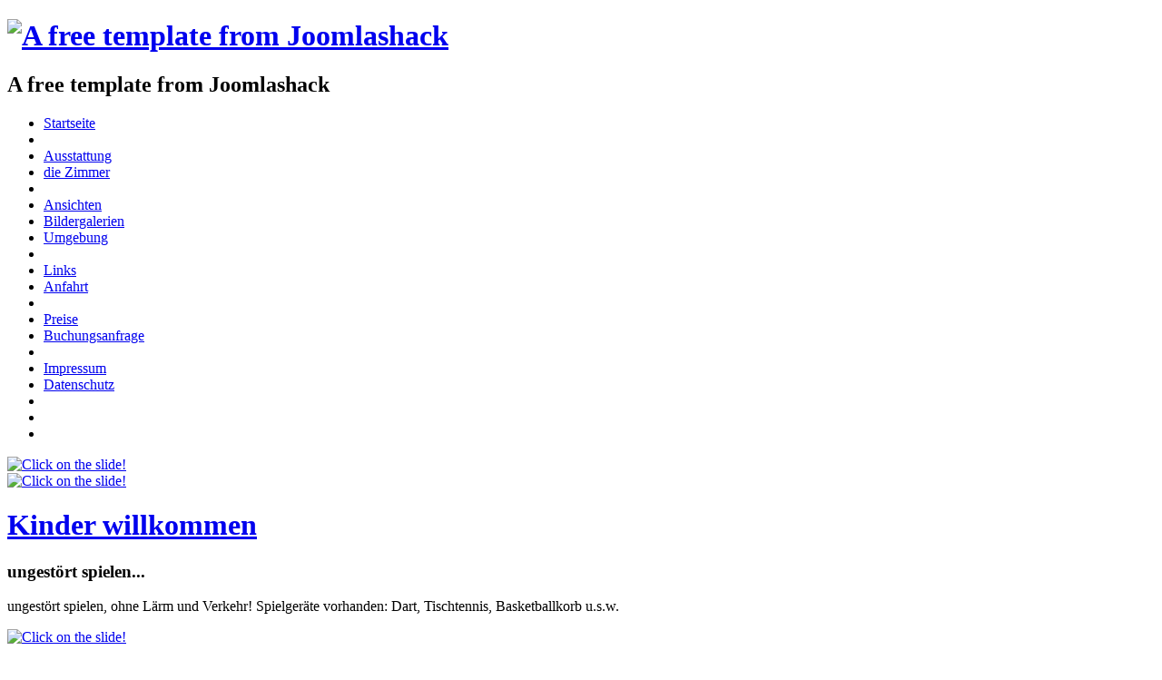

--- FILE ---
content_type: text/html; charset=utf-8
request_url: https://ferieneifel.de/
body_size: 3346
content:
<!DOCTYPE html PUBLIC "-//W3C//DTD XHTML 1.0 Transitional//EN" "http://www.w3.org/TR/xhtml1/DTD/xhtml1-transitional.dtd">
<html xmlns="http://www.w3.org/1999/xhtml" xml:lang="en-US" lang="_LANGUAGE">
<head>
	<meta http-equiv="Content-Type" content="text/html; charset=utf-8" />
	<meta http-equiv="Content-Style-Type" content="text/css" />
	  <meta http-equiv="content-type" content="text/html; charset=utf-8" />
  <meta name="robots" content="ferienhaus, eifel, übernachten, uebernachten, zimmer, densborn, elsen, ferienhaus elsen, ferieneifel, ferien eifel, ferien in der eifel, ferienhaus eifel, waldrand, kinder, kinderspielplatz, grillen, grillhuette, grillhütte, 16 personen, ferienhaus, ferieneifel.de, www.ferieneifel.de," />
  <meta name="keywords" content="ferienhaus, eifel, übernachten, uebernachten, zimmer, densborn, elsen, ferienhaus elsen, ferieneifel, ferien eifel, ferien in der eifel, ferienhaus eifel, waldrand, kinder, kinderspielplatz, grillen, grillhuette, grillhütte, 16 personen, ferienhaus, ferieneifel.de, www.ferieneifel.de" />
  <meta name="title" content="Startseite" />
  <meta name="author" content="Lares-Werbetechnik.de - Internetagentur - 54574 Kopp" />
  <meta name="description" content="ferienhaus, eifel, übernachten, uebernachten, zimmer, densborn, elsen, ferienhaus elsen, ferieneifel, ferien eifel, ferien in der eifel, ferienhaus eifel, waldrand, kinder, kinderspielplatz, grillen, grillhuette, grillhütte, 16 personen, ferienhaus, ferieneifel.de, www.ferieneifel.de," />
  <meta name="generator" content="LWT" />
  <title>www.ferieneifel.de | Ferienhaus Elsen | Kinder willkommen | Natur pur | Densborn in der Eifel |</title>
  <link href="/templates/js_jamba/favicon.ico" rel="shortcut icon" type="image/x-icon" />
  <script type="text/javascript" src="/media/system/js/mootools.js"></script>
  <script type="text/javascript" src="/media/system/js/caption.js"></script>
  <!-- JoomlaWorks "Frontpage Slideshow" v2.0.0 starts here -->
<style type="text/css" media="all">
<!--
	@import "https://ferieneifel.de/modules/mod_fpss/mod_fpss/templates/Movies/template_css.php?w=400&h=300&sw=200";
//-->	
</style>
	
<!--[if lte IE 7]>
<style type="text/css" media="all">
	@import "https://ferieneifel.de/modules/mod_fpss/mod_fpss/templates/Movies/template_css_ie.css";
</style>	
<![endif]-->
	
<script type="text/javascript" src="https://ferieneifel.de/modules/mod_fpss/mod_fpss/engines/jquery-comp.js"></script>
	
<script type="text/javascript" src="https://ferieneifel.de/modules/mod_fpss/mod_fpss/engines/jquery-fpss-comp.js"></script>
	
<script type="text/javascript">
<!--
	var fpssPlayText = "Play";
	var fpssPauseText = "Pause";
	var crossFadeDelay = 6000;
	var crossFadeSpeed = 1000;
	var fpssLoaderDelay = 800;
	var navTrigger = "mouseover";
	var autoslide = true;
	
//-->
</script>	
<!-- JoomlaWorks "Frontpage Slideshow" v2.0.0 ends here -->

<link rel="stylesheet" href="https://ferieneifel.de/templates/js_jamba/css/nav.css" media="screen" type="text/css" />
<link rel="stylesheet" href="https://ferieneifel.de/templates/js_jamba/css/template_css.css" media="screen" type="text/css" />
<link rel="stylesheet" href="https://ferieneifel.de/templates/js_jamba/css/style1.css" media="screen" type="text/css" />
<!--[if IE]>
	<link rel="stylesheet" href="https://ferieneifel.de/templates/js_jamba/css/ie.css" media="screen" type="text/css" />
<![endif]-->


</head>
<body>
<div id="header-wrap">
	<div id="header_graphic">
			<div id="headermod"></div>
				<h1>
								<a href="https://ferieneifel.de" title="Jamba"><img src="https://ferieneifel.de/templates/js_jamba/images/style1/logo.png" title="Jamba" alt="A free template from Joomlashack"/></a>
												</h1>
				<h2>A free template from Joomlashack</h2>	
			</div>
		</div>
<div class="menubar">
	<div id="navmenu">
	<!--[if IE]>
	<script type="text/javascript" src="https://ferieneifel.de/templates/js_jamba/js/barmenu.js"></script>
	<![endif]-->
			</div>
</div>
	<div id="main-wrapper">		
		<div class="main-top-left-only"></div>
			<div id="mainbody-left-only">
									
					<div id="leftcol">
						<div class="left-inside">
									<div class="module_menu">
			<div>
				<div>
					<div>
											<ul id="mainlevel"><li><a href="/index.php?option=com_content&amp;view=article&amp;id=46&amp;Itemid=1" class="mainlevel" id="active_menu">Startseite</a></li><li><span class="mainlevel" > </span></li><li><a href="/index.php?option=com_content&amp;view=article&amp;id=48&amp;Itemid=27" class="mainlevel" >Ausstattung</a></li><li><a href="/index.php?option=com_content&amp;view=article&amp;id=47&amp;Itemid=2" class="mainlevel" >die Zimmer</a></li><li><span class="mainlevel" > </span></li><li><a href="/index.php?option=com_content&amp;view=article&amp;id=49&amp;Itemid=37" class="mainlevel" >Ansichten</a></li><li><a href="/index.php?option=com_morfeoshow&amp;Itemid=84" class="mainlevel" >Bildergalerien</a></li><li><a href="/index.php?option=com_content&amp;view=article&amp;id=60&amp;Itemid=80" class="mainlevel" >Umgebung</a></li><li><span class="mainlevel" > </span></li><li><a href="/index.php?option=com_content&amp;view=article&amp;id=56&amp;Itemid=64" class="mainlevel" >Links</a></li><li><a href="/index.php?option=com_content&amp;view=article&amp;id=59&amp;Itemid=79" class="mainlevel" >Anfahrt</a></li><li><span class="mainlevel" > </span></li><li><a href="/index.php?option=com_content&amp;view=article&amp;id=50&amp;Itemid=29" class="mainlevel" >Preise</a></li><li><a href="/index.php?option=com_mad4joomla&jid=3&Itemid=76" class="mainlevel" >Buchungsanfrage</a></li><li><span class="mainlevel" > </span></li><li><a href="/index.php?option=com_content&amp;view=article&amp;id=54&amp;Itemid=49" class="mainlevel" >Impressum</a></li><li><a href="/index.php?option=com_content&amp;view=article&amp;id=61&amp;Itemid=91" class="mainlevel" >Datenschutz</a></li><li><span class="mainlevel" > </span></li><li><span class="mainlevel" > </span></li><li><span class="mainlevel" > </span></li></ul>					</div>
				</div>
			</div>
		</div>
							</div>
					</div>
					
												<div class="main-left-only">
						<table border="0" cellspacing="0" cellpadding="0">
						  <tr>
						    <td valign="top">
																	
															<div id="banner">    
<!-- JoomlaWorks "Frontpage Slideshow" v2.0.0 starts here -->
<div id="fpss-outer-container">
    <div id="fpss-container">
        <div id="fpss-slider">
            <div id="slide-loading"></div>
            <div id="slide-wrapper">
                <div id="slide-outer">
					
	<div class="slide">
		<div class="slide-inner">
			<a href="javascript:void(0);" class="fpss_img">
				<span>
					<span style="background:url(https://ferieneifel.de/components/com_fpss/images/slidehausneu.jpg) no-repeat;">
						<span>
							<img src="https://ferieneifel.de/components/com_fpss/images/slidehausneu.jpg" alt="Click on the slide!" />
						</span>
					</span>
				</span>
			</a>
			<div class="fpss-introtext" style="display:none;">
				<div class="slidetext"></div>
			</div>
		</div>
	</div>
		
	<div class="slide">
		<div class="slide-inner">
			<a href="javascript:void(0);" class="fpss_img">
				<span>
					<span style="background:url(https://ferieneifel.de/components/com_fpss/images/CIMG0100.jpg) no-repeat;">
						<span>
							<img src="https://ferieneifel.de/components/com_fpss/images/CIMG0100.jpg" alt="Click on the slide!" />
						</span>
					</span>
				</span>
			</a>
			<div class="fpss-introtext">
				<div class="slidetext"><h1><a href="javascript:void(0);">Kinder willkommen</a></h1>
<h3>ungestört spielen...</h3>
<p>ungestört spielen, ohne Lärm und Verkehr! Spielgeräte vorhanden: Dart, Tischtennis, Basketballkorb u.s.w.</p>
</div>
			</div>
		</div>
	</div>
		
	<div class="slide">
		<div class="slide-inner">
			<a href="javascript:void(0);" class="fpss_img">
				<span>
					<span style="background:url(https://ferieneifel.de/components/com_fpss/images/CIMG0132.jpg) no-repeat;">
						<span>
							<img src="https://ferieneifel.de/components/com_fpss/images/CIMG0132.jpg" alt="Click on the slide!" />
						</span>
					</span>
				</span>
			</a>
			<div class="fpss-introtext">
				<div class="slidetext"><h1><a href="javascript:void(0);">Grillhütte</a></h1>
<h3>mit Grillmöglichkeit</h3>
<p>im grünen, mit Grillmöglichkeit</p>
</div>
			</div>
		</div>
	</div>
		
	<div class="slide">
		<div class="slide-inner">
			<a href="javascript:void(0);" class="fpss_img">
				<span>
					<span style="background:url(https://ferieneifel.de/components/com_fpss/images/404823_R_K_B_by_Annamartha_pixeliode.jpg) no-repeat;">
						<span>
							<img src="https://ferieneifel.de/components/com_fpss/images/404823_R_K_B_by_Annamartha_pixeliode.jpg" alt="Click on the slide!" />
						</span>
					</span>
				</span>
			</a>
			<div class="fpss-introtext">
				<div class="slidetext"><h1><a href="javascript:void(0);">Natur pur!</a></h1>
<h3>Rad- und Wanderwege</h3>
<p>Kylltalradweg direkt vor der Haustür. Der Radweg hat eine Gesamtlänge von 115 km. <span>Es bestehen 7 örtliche Wanderwege mit einer Gesamtlänge von 51 km</span></p>
</div>
			</div>
		</div>
	</div>
		                </div>
            </div>
        </div>        
        <div id="navi-outer">
            <div id="pseudobox"></div>
            <div class="ul_container">
                <ul>        
                        
                    <li class="noimages"><a id="fpss-container_prev" href="javascript:void(0);" onclick="showPrev();clearSlide();" title="Previous">&laquo;</a></li>
                    
			<li>
				<a class="navbutton off navi" href="javascript:void(0);" title="Click to navigate!" onclick="parent.location='javascript:void(0);';return false;">
					<span class="navbar-img"><img src="https://ferieneifel.de/components/com_fpss/images/thumbs/slidehausneu.jpg" alt="Click to navigate!" /></span>
					<span class="navbar-key">01</span>
					<span class="navbar-title">Ferienhaus Elsen</span>
					<span class="navbar-tagline">das Haus bietet Platz für 16 Personen</span>
					<span class="navbar-clr"></span>
				</a>
			</li>
		
			<li>
				<a class="navbutton off navi" href="javascript:void(0);" title="Click to navigate!" onclick="parent.location='javascript:void(0);';return false;">
					<span class="navbar-img"><img src="https://ferieneifel.de/components/com_fpss/images/thumbs/CIMG0100.jpg" alt="Click to navigate!" /></span>
					<span class="navbar-key">02</span>
					<span class="navbar-title">Kinder willkommen</span>
					<span class="navbar-tagline">ungestört spielen...</span>
					<span class="navbar-clr"></span>
				</a>
			</li>
		
			<li>
				<a class="navbutton off navi" href="javascript:void(0);" title="Click to navigate!" onclick="parent.location='javascript:void(0);';return false;">
					<span class="navbar-img"><img src="https://ferieneifel.de/components/com_fpss/images/thumbs/CIMG0132.jpg" alt="Click to navigate!" /></span>
					<span class="navbar-key">03</span>
					<span class="navbar-title">Grillhütte</span>
					<span class="navbar-tagline">mit Grillmöglichkeit</span>
					<span class="navbar-clr"></span>
				</a>
			</li>
		
			<li>
				<a class="navbutton off navi" href="javascript:void(0);" title="Click to navigate!" onclick="parent.location='javascript:void(0);';return false;">
					<span class="navbar-img"><img src="https://ferieneifel.de/components/com_fpss/images/thumbs/404823_R_K_B_by_Annamartha_pixeliode.jpg" alt="Click to navigate!" /></span>
					<span class="navbar-key">04</span>
					<span class="navbar-title">Natur pur!</span>
					<span class="navbar-tagline">Rad- und Wanderwege</span>
					<span class="navbar-clr"></span>
				</a>
			</li>
		                    <li class="noimages"><a id="fpss-container_next" href="javascript:void(0);" onclick="showNext();clearSlide();" title="Next">&raquo;</a></li>
                    <li class="noimages"><a id="fpss-container_playButton" href="javascript:void(0);" onclick="ppButtonClicked();return false;" title="Play/Pause Slide">Pause</a></li>
                
                        
                </ul>
            </div>
        </div> 
        <div class="fpss-clr"></div>
    </div>
    <div class="fpss-clr"></div> 
</div>
<div style="display:none;">Frontpage Slideshow (version 2.0.0) - Copyright &copy; 2006-2008 by JoomlaWorks</div>
<!-- JoomlaWorks "Frontpage Slideshow" v2.0.0 ends here -->

</div>
														
														<div id="pathway"></div>
														
						
<table class="contentpaneopen">



<tr>
<td valign="top">
<p><img src="/images/stories/startseite2.png" border="0" /></p></td>
</tr>

</table>
<span class="article_separator">&nbsp;</span>
						</td>
						  </tr>
						</table>
										<table border="0" cellpadding="0" cellspacing="0" align="center" width="100%">
						<tr>
																		<td style="width: 100%;padding:5px; vertical-align:top;">
								<div class="module">
			<div>
				<div>
					<div>
											<p style="box-sizing: border-box; margin: 0px 0px 12px;"> </p>
<p style="box-sizing: border-box; margin: 0px 0px 12px;"> </p>
<p style="box-sizing: border-box; margin: 0px 0px 12px;"> </p>
<p style="box-sizing: border-box; margin: 0px 0px 12px;"><span style="font-size: x-small;"><span style="color: #333333;"><span style="box-sizing: border-box;"><strong style="box-sizing: border-box;">Verwendung von Cookies: </strong></span><span style="box-sizing: border-box;">Um unsere Webseite für Sie optimal zu gestalten und fortlaufend verbessern zu können, verwenden wir Cookies. </span><span style="box-sizing: border-box;">Durch die weitere Nutzung der Webseite stimmen Sie der Verwendung von Cookies zu. </span><span style="box-sizing: border-box;">Weitere Informationen zu Cookies erhalten Sie in unserer <span style="box-sizing: border-box;"><span style="text-decoration: underline;"><a href="/index.php?option=com_content&amp;view=article&amp;id=61&amp;Itemid=91">Datenschutzerklärung</a>.</span></span></span></span></span></p>					</div>
				</div>
			</div>
		</div>
							</td>
												</tr>
						</table>
								<div class="clear"></div>
					</div>
			</div>
		<div class="bottom-left-only"></div>
		
		<div class="tplcright"><a href="http://www.joomlashack.com" title="Joomla Templates">Joomla Templates by Joomlashack</a></div>	</div>
</body>
</html>